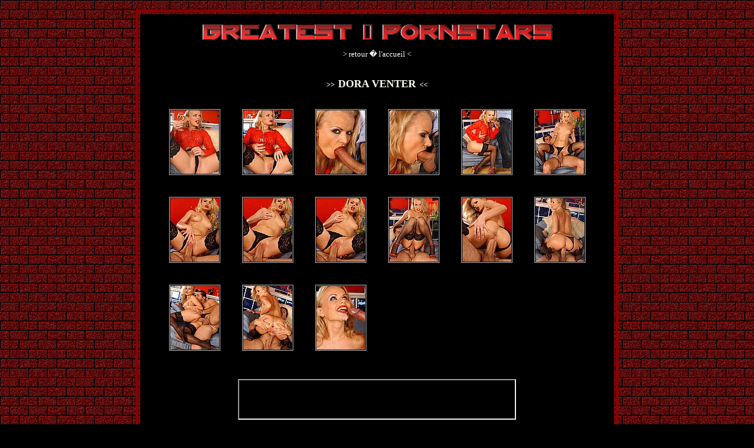

--- FILE ---
content_type: text/html; charset=UTF-8
request_url: http://www.greatest-pornstars.com/dora-venter.php
body_size: 1718
content:
<html>
<head>
<meta http-equiv="Content-Type" content="text/html; charset=iso-8859-1">
<meta http-equiv="imagetoolbar" content="no">
<title>= GREATEST PORNSTARS = Dora Venter - Free HQ pictures of this beautiful girl, great photos naked, sex, xxx</title>
<meta name="Description" content="Dora Venter free HQ pictures, young famous pornstar">
<meta name="Keywords" content="dora,venter,dora venter,porn,pornstar,star du x,x,xxx,star,qulit�,quality,pic,pics,pictures,free pics,free pictures,HQ,HQ pics,HQ pictures,photo,photos,gratuit,gratuites,free,soft,hard,sexy,girl,sexy-girl,famous,young,blonde">
<meta name="Author" content="Pulbaas">
<meta name="robots" content="index, follow">
<meta name="revisit-after" content="1 week">
<STYLE TYPE="text/css">
BODY{font-family: verdana ;font-size: 13px;} 
TABLE{font-family: verdana ;font-size: 13px;}
A:link {color:#FFFFFF; text-decoration: none;}
A:visited {color:#FFFFFF; text-decoration: none;}
A:hover { background:#474747; text-decoration: none; color:#FFFFFF;}
A:active {color:#FFCC00; text-decoration: line-through;}
IMG { BORDER-LEFT-COLOR: #B5B5B5; BORDER-BOTTOM-COLOR: #B5B5B5; BORDER-TOP-COLOR: #B5B5B5; BORDER-RIGHT-COLOR: #B5B5B5 }
</STYLE>
<STYLE type=text/css>
BODY 
{
   SCROLLBAR-FACE-COLOR: #000000; 
   SCROLLBAR-ARROW-COLOR: #FFFFFF; 
   SCROLLBAR-TRACK-COLOR: #000000; 
   SCROLLBAR-BASE-COLOR: #DBDBDB
}
</STYLE>
<script type="text/javascript">
  var _gaq = _gaq || [];
  _gaq.push(['_setAccount', 'UA-21323000-1']);
  _gaq.push(['_trackPageview']);

  (function() {
    var ga = document.createElement('script'); ga.type = 'text/javascript'; ga.async = true;
    ga.src = ('https:' == document.location.protocol ? 'https://ssl' : 'http://www') + '.google-analytics.com/ga.js';
    var s = document.getElementsByTagName('script')[0]; s.parentNode.insertBefore(ga, s);
  })();
</script>
</head>
<body bgcolor=black background="_images/gp_bg2.gif" text="#FFFFFF" link="#FFF1FE" vlink="#ADA7ED" topmargin="0" alink="red">
<center>
<br>
<table width=820 height=96 border="5" bordercolor=#890003>
   <tr>
      <td align=center bgcolor=#000000 bordercolor=#636363><br>
<sup><img src="_images/gp_head.gif" title="Photos gratuites de Dora Venter star du X" border="0"></sup><br>
<br>
> <a href="photos-de-stars-du-x.php">retour � l'accueil</a> <
<br>
<br>
<br>
<!--/  ==========================-->
<font size=2 color="#FFFFFFF"><b><div align="center">>>&nbsp; <font size="+1">DORA VENTER</font> &nbsp;<<</div></b></font></span>
<table align="center" border="0" cellspacing="27" cellpadding="5">
  <tr>
    <td align="center"><a href="_imagepages/dora_venter_1.html"><img src="_thumbnails/tn_dora_venter_01.jpg" alt="dora_venter_01.jpg" title="dora_venter_01.jpg" border="1" width="85" height="110"></a></td>
    <td align="center"><a href="_imagepages/dora_venter_2.html"><img src="_thumbnails/tn_dora_venter_02.jpg" alt="dora_venter_02.jpg" title="dora_venter_02.jpg" border="1" width="85" height="110"></a></td>
    <td align="center"><a href="_imagepages/dora_venter_3.html"><img src="_thumbnails/tn_dora_venter_03.jpg" alt="dora_venter_03.jpg" title="dora_venter_03.jpg" border="1" width="85" height="110"></a></td>
   <td align="center"><a href="_imagepages/dora_venter_4.html"><img src="_thumbnails/tn_dora_venter_04.jpg" alt="dora_venter_04.jpg" title="dora_venter_04.jpg" border="1" width="85" height="110"></a></td>
    <td align="center"><a href="_imagepages/dora_venter_5.html"><img src="_thumbnails/tn_dora_venter_05.jpg" alt="dora_venter_05.jpg" title="dora_venter_05.jpg" border="1" width="85" height="110"></a></td>
   <td align="center"><a href="_imagepages/dora_venter_6.html"><img src="_thumbnails/tn_dora_venter_06.jpg" alt="dora_venter_06.jpg" title="dora_venter_06.jpg" border="1" width="85" height="110"></a></td>
  
  </tr>
  <tr>
   <td align="center"><a href="_imagepages/dora_venter_7.html"><img src="_thumbnails/tn_dora_venter_07.jpg" alt="dora_venter_07.jpg" title="dora_venter_07.jpg" border="1" width="85" height="110"></a></td>
    <td align="center"><a href="_imagepages/dora_venter_8.html"><img src="_thumbnails/tn_dora_venter_08.jpg" alt="dora_venter_08.jpg" title="dora_venter_08.jpg" border="1" width="85" height="110"></a></td>
    <td align="center"><a href="_imagepages/dora_venter_9.html"><img src="_thumbnails/tn_dora_venter_09.jpg" alt="dora_venter_09.jpg" title="dora_venter_09.jpg" border="1" width="85" height="110"></a></td>
    <td align="center"><a href="_imagepages/dora_venter_10.html"><img src="_thumbnails/tn_dora_venter_10.jpg" alt="dora_venter_10.jpg" title="dora_venter_10.jpg" border="1" width="85" height="110"></a></td>
   <td align="center"><a href="_imagepages/dora_venter_11.html"><img src="_thumbnails/tn_dora_venter_11.jpg" alt="dora_venter_11.jpg" title="dora_venter_11.jpg" border="1" width="85" height="110"></a></td>
    <td align="center"><a href="_imagepages/dora_venter_12.html"><img src="_thumbnails/tn_dora_venter_12.jpg" alt="dora_venter_12.jpg" title="dora_venter_12.jpg" border="1" width="85" height="110"></a></td>
  
  </tr>
  <tr>
   <td align="center"><a href="_imagepages/dora_venter_13.html"><img src="_thumbnails/tn_dora_venter_13.jpg" alt="dora_venter_13.jpg" title="dora_venter_13.jpg" border="1" width="85" height="110"></a></td>
    <td align="center"><a href="_imagepages/dora_venter_14.html"><img src="_thumbnails/tn_dora_venter_14.jpg" alt="dora_venter_14.jpg" title="dora_venter_14.jpg" border="1" width="85" height="110"></a></td>
    <td align="center"><a href="_imagepages/dora_venter_15.html"><img src="_thumbnails/tn_dora_venter_15.jpg" alt="dora_venter_15.jpg" title="dora_venter_15.jpg" border="1" width="85" height="110"></a></td>
  </tr>
</table>
<br>
<!-- Iframe PixandVideo -->
<center><iframe src="http://www.eskiss.biz/_rotate_pv.html" scrolling="no" width=468 height=65></iframe>
<!-- / -->
<br>
<br>
<br>
   </td>
  </tr>
</table>
<br>
</center>
</body>
</html>
